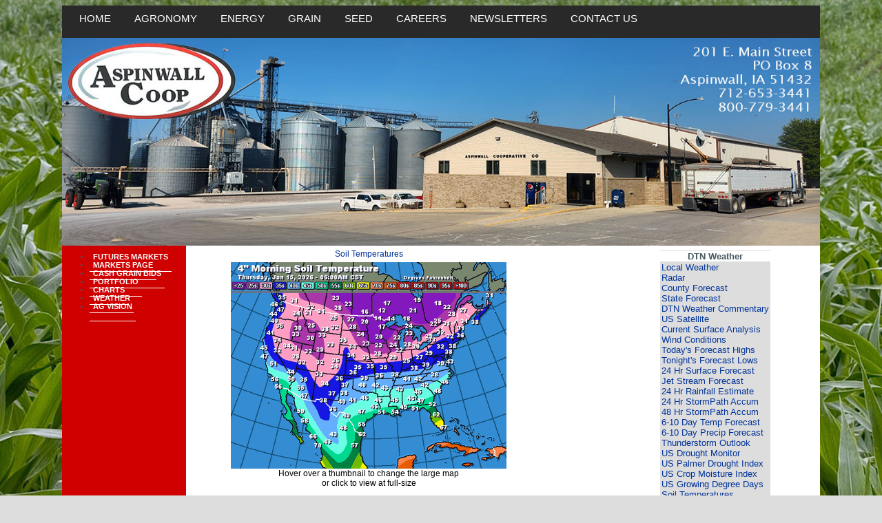

--- FILE ---
content_type: text/html;charset=UTF-8
request_url: http://www.aspinwallcoop.com/index.cfm?show=1&mapID=20
body_size: 38391
content:




    

    

    

    

    

    

    

    

    





	<!DOCTYPE HTML PUBLIC "-//W3C//DTD HTML 4.0 Transitional//EN" "http://www.w3.org/TR/html4/loose.dtd">

	






	
		



<HTML>
	<head>
	
	<link href="mainStyles.css" rel="stylesheet" type="text/css">
<link href="AgOnlineNews.css" rel="stylesheet" type="text/css">






	
		
			<link type="text/css" href="/images/css/gtp.css" rel="stylesheet" />
		
		
	

	
		
			<link type="text/css" href="/images/css/blogs.css" rel="stylesheet" />
		
		
	









	
		
			<link type="text/css" href="/css/common.css" rel="stylesheet" />
		
		
	




	
	

<LINK REL="SHORTCUT ICON" TYPE="image/x-icon" HREF="favicon.ico">

	<title>ASPINWALL COOP</title>
    <!-- <meta http-equiv="content-type" content="text/html; charset=utf-8" /> -->
	<META HTTP-EQUIV="Content-Type" CONTENT="text/html; charset=iso-8859-1">
	
	
	
	
	
    






	
			
		



    






	
			
		



    






	
			
		



    






	
			
		



    






	
			
		



	






	
			
		



	






	
			
		



	
	
	
	
	
 

	<link rel="stylesheet" type="text/css" href="/scripts/jquery/plugins/superfish/css/superfish.css" media="screen">
	<link rel="stylesheet" type="text/css" href="/scripts/jquery/plugins/superfish/css/superfish-vertical.css" media="screen">

	<style type="text/css">
		/*** ESSENTIAL STYLES ***/
.sf-menu, .sf-menu * {
	z-index:90;
}
.sf-menu {
	z-index:90;
}
.sf-menu ul {
	z-index:90;
}
.sf-menu ul li {
	z-index:90;
}
.sf-menu li:hover {
	z-index:90;
}
.sf-menu li {
	z-index:90;
}
.sf-menu a {
	z-index:90;
}
.sf-menu li:hover ul,
.sf-menu li.sfHover ul {
	z-index:90;
}
ul.sf-menu li:hover li ul,
ul.sf-menu li.sfHover li ul {
	z-index:90;
}
ul.sf-menu li li:hover ul,
ul.sf-menu li li.sfHover ul {
	z-index:90;
}
ul.sf-menu li li:hover li ul,
ul.sf-menu li li.sfHover li ul {
	z-index:90;
}
ul.sf-menu li li li:hover ul,
ul.sf-menu li li li.sfHover ul {
	z-index:90;
}

/*** DEMO SKIN ***/
.sf-menu {
	z-index:90;
}
.sf-menu a {
	z-index:90;
}
.sf-menu a, .sf-menu a:visited  { /* visited pseudo selector so IE6 applies text colour*/
	z-index:90;
}
.sf-menu li {
	z-index:90;
}
.sf-menu li li {
	z-index:90;
}
.sf-menu li li li {
	z-index:90;
}
.sf-menu li:hover, .sf-menu li.sfHover,
.sf-menu a:focus, .sf-menu a:hover, .sf-menu a:active {
	z-index:91;
}
/*** arrows **/
.sf-menu a.sf-with-ul {
	z-index:90;
}
.sf-sub-indicator {
	z-index:90;
	background:		url('/scripts/jquery/plugins/superfish/images/arrows-ffffff.png') no-repeat -10px -100px; /* 8-bit indexed alpha png. IE6 gets solid image only */
}
a > .sf-sub-indicator {  /* give all except IE6 the correct values */
	z-index:90;
}
/* apply hovers to modern browsers */
a:focus > .sf-sub-indicator,
a:hover > .sf-sub-indicator,
a:active > .sf-sub-indicator,
li:hover > a > .sf-sub-indicator,
li.sfHover > a > .sf-sub-indicator {
	z-index:90;
}

/* point right for anchors in subs */
.sf-menu ul .sf-sub-indicator { background-position:  -10px 0; }
.sf-menu ul a > .sf-sub-indicator { background-position:  0 0; }
/* apply hovers to modern browsers */
.sf-menu ul a:focus > .sf-sub-indicator,
.sf-menu ul a:hover > .sf-sub-indicator,
.sf-menu ul a:active > .sf-sub-indicator,
.sf-menu ul li:hover > a > .sf-sub-indicator,
.sf-menu ul li.sfHover > a > .sf-sub-indicator {
	z-index:90;
}

/*** shadows for all but IE6 ***/
.sf-shadow ul {
	z-index:90;
}
.sf-shadow ul.sf-shadow-off {
	z-index:90;
}








	
			
		





.sf-menu, .menuText {
	float: right;
	margin-bottom:	0em;
	font-size:X-small;
	font-weight:bold;
	font-family: verdana, geneva, tahoma, sans-serif;
	color: #455660;
}

.menuText {
	color: #FFFFFF;
	background: #455660;
}

.sf-menu a {
	border-left: 1px solid #FFFFFF; /* divider in dropdown */
	border-top: 1px solid #FFFFFF; /* divider in top level */
	padding: .75em 1em;
	text-decoration:none;
}
.sf-menu a, .sf-menu a:visited { /* visited pseudo selector so IE6 applies text colour*/
	color:	 #FFFFFF;
}
.sf-menu li {
	background: #455660; /* initial top level background color */
}
.sf-menu li li {
	background: #455660; /* initial dropdown background color */
}
.sf-menu li li li {
	background: #455660;
}
.sf-menu li:hover, .sf-menu li.sfHover,
.sf-menu a:focus, .sf-menu a:hover, .sf-menu a:active {
	background: #bbbbbb; /* active background color */
	outline: 0;
	bottom: 0;
	z-index:91;
}

#nav {
	height:20px;
	top:47px;
	left:5px;
	z-index:4;
	text-align:left;
	padding:0px;
	color: #FFFFFF;
}

	</style>


	<style type="text/css">	
		/* GENERAL
	================================================================*/
	td, tr, table	{
		border-collapse: collapse;
		border-spacing: 0;
	}
	body {
		background-color: #dddddd;
		font-family: verdana, geneva, tahoma, sans-serif;
	}
	table#mainWrapper	{
		padding: 0px;
		background: #FFFFFF;
		margin: 0 auto;
		border-radius:10px;
		-moz-border-radius: 10px;
		-webkit-border-radius: 10px;
	}
	/* STRUCTURE
	================================================================*/
	#header {
		background-color: #FFFFFF;
		border-top-left-radius:10px;
		border-top-right-radius:10px;
		-moz-border-radius-topleft: 10px;
		-webkit-border-top-left-radius: 10px;
		-moz-border-radius-topright: 10px;
		-webkit-border-top-right-radius: 10px;
	}
	#content	{
		margin: 0;
		padding: 0 20px;
		width: 795px;
	}
	table#mainWrapper, #menu-footer, #sitemap	{
		width: 975px;
	}
	/* TYPOGRAPHY
	================================================================*/
	h1, h3, h5	{ color: #FFFFFF}
	h2, h4, h6	{ color: #333333}
	blockquote	{
		background-color: #FFFFFF ;
	}
	#menu-header, #menu-horiz, #menu-vertical, #menu-footer {
		font-family: Century Gothic, Lucida Grande, Lucida Sans Unicode, Sans-Serif;
		font-size: 14px;
	}
	/*	SPECIAL CSS STYLE
	=================================================================*/
	.fl 		{float: left }
	.rl 		{float: right }
	.clear		{clear: both }
	/* LINKS
	================================================================*/
	a, a:visited, a:link	{
					color: #003399;		/* from color scheme  */
					text-decoration: none;
	}
	a:hover		{
					color: #BFBF86;		/* from color scheme */
					text-decoration: none;
	}
	/* COMMON MENU STYLE
	================================================================*/
	#menu-header, #menu-horiz, #menu-vertical, #menu-footer	{}
	
	/* HEADER MENU
	================================================================*/
	#menu-header ul li	{
		display: inline;
		list-style-type: none outside none;
	}
	#menu-header	{
		background-color:  #A14848;
		padding: 5px;
		border-top-left-radius:10px;
		border-top-right-radius:10px;
		-moz-border-radius-topleft: 10px;
		-webkit-border-top-left-radius: 10px;
		-moz-border-radius-topright: 10px;
		-webkit-border-top-right-radius: 10px;
	}
	.menu-header	{
		margin: 0;
		padding: 0 0 0 5px;
	}
	#menu-header .menu-header a {
		font-family: Century Gothic, Helvetica, Sans-Serif;
		margin: 0 10px;
		text-transform: capitalize;
		color: #FFFFC7;
	}
	#menu-header .menu-header a:hover	{
		/*_border-bottom: 1px solid #ff0000;  need to find CF dynamic color */
		color: #feff82;
	}
	.specialText	{
		background-color: #FFFFFF;
		display: block;
	}
	.header-text	{
		width: 250px;
	}
	.header-image	{
		width: 650px;
	}
	.header-text img	{
		display: block;
		margin: 0 auto;
		width: 200px;
	}
	/* lavalamp*/
	.lavaLamp {
		position: relative;
		padding: 5px 0 15px 10px; 
		overflow: hidden; 
	}
	.lavaLamp li.back {
		background-color: #FFFFC7;
		border: 1px solid #999;
		display: block !important;
		height: 5px;
	
		margin-top: 3px;
	
		z-index: 8;
		position: absolute;
		border-radius: 3px;
		-moz-border-radius: 3px;
		-webkit-border-radius: 3px;
		
    }
	.lavaLamp li	{
		font-size: 18px;
		margin-right: 10px;
	}
	.lavaLamp li a {
		z-index: 999;
	}

	
	/* HORIZONTAL MENU
	================================================================*/
	#horiz_bkg {
		background-color: #CE0000;
		/*border-top: 1px solid #FFFFFF;*/
	}
	#menu-horiz ul{
		/*background-color: #999999;*/
		display: block;
	}
	#menu-horiz li a	{
		color: #FFFFFF; 
		font-size: 14px;
		font-family: verdana, geneva, tahoma, sans-serif;
		border-top: 0px;
		border-left: 1px solid #FFFFFF;
	}
	.menu-horiz li, .menu-horiz li li, .menu-horiz li li li	{
		background: #CE0000;
	} 
	.menu-horiz li:hover, .menu-horiz li.sfHover, .menu-horiz a:focus, .menu-horiz a:hover, .menu-horiz a:active{
		background-color: #f60000;
	}
	.menu-horiz li:hover ul, .menu-horiz li.sfHover ul {
		top:3.5em;
	}
	#menu-horiz li ul	{
		width: 14em;
	}
	#menu-horiz li li a, #menu-horiz li li li a {
		border-top: 1px solid #FFFFFF;
	}
	#menu-horiz li ul li ul {
		margin-top:0px;
		left:12em;
	}
	/* VERTICAL MENU
	================================================================*/
	.sidenavWrap {
		vertical-align: top;
		/* width: 100px !important; remove */
		margin: 0 ;
		margin-right: 20px;
		padding: 0 ;
		width: 140px;
		background-color: #CE0000;
		border-bottom-left-radius: 10px;
	}
	#menu-vertical	{
	}
	.sf-vertical ul {
		width: 14em;
	}
	.sf-vertical a {
		border-left: 0px;
		font-size: 14px;
		font-family: verdana, geneva, tahoma, sans-serif;
		border-top: 0px;
		border-bottom: 1px solid #FFFFFF;
	}
	.sf-vertical, .sf-vertical li	{
		width: 140px;	
	}
	.sf-vertical li, .sf-vertical li li, .sf-vertical li li li {
		background: #CE0000;
	}
	.sf-vertical li:hover, .sf-vertical li.sfHover, .sf-vertical a:focus, .sf-vertical a:hover, .sf-vertical a:active {
		background:#f60000;
	}
	.sf-vertical li:hover ul, .sf-vertical li.sfHover ul{
		left:14em;
		border-left: 1px solid #FFFFFF;
	}
	 ul.sf-vertical li li:hover ul, ul.sf-vertical li li.sfHover ul{
	 	left: 12em;
	 	border-left: 1px solid #FFFFFF;
	 }

	/* side navigation
	==================================================================*/
	#mainWrapper #sidenav ul a {
	color: #FFFFFF; /*#818181;*/
	}
	#sidenav li.sub a {
	/*background-color: #dddddd ;*/
	}
	/*	SUPERFISH NAVIGATION
	=================================================================*/
	
	.sf-menu a {
	padding: .75em .6em;
	}
	
	#mainWrapper ul.depth1 li ul.depth2 li {
		margin-left: 0px;
	}
	/* FOOTER MENU
	================================================================*/
	
	#menu-footer	{
		background-color: #A14848;
		margin: 10px auto;
		padding: 10px 0;
		border-radius:10px;
		-moz-border-radius: 10px;
		-webkit-border-radius: 10px;
	}
	.menu-footer {
		margin: 0;
	}
	
	ul.menu-footer {
		list-style-type: none;
		margin: 0px 0px 0px 20px;
	}
	
	ul.menu-footer li {
		display: inline-block;
		zoom:1; 
		*display: inline; 
		_height: 30px;
		vertical-align: top;
		text-align: left;
		padding: 0 20px 0 0;
		margin: 0px;
	}
	
	ul.menu-footer li a {
		font-size:14px;
		margin-right: 10px;
		text-transform: lowercase;
		text-decoration: none;
		color: #FFFFC7;
		font-weight: bold;
	}
	
	ul.menu-footer ul {
		list-style-type: none;
		text-align: left;
		margin: 0;
		padding: 0;
	}
	
	ul.menu-footer li li {
		display: block;
		text-align: left;
	}
	
	ul.menu-footer li li a, ul.menu-footer li li a:hover {
		margin-right: 10px;
		text-transform: lowercase;
		text-decoration: none;
		color: #FFFFC7;
		font-size:12px;
		font-weight: normal;
	}
	#menu-footer a:hover	{
		/*border-bottom: 1px solid #FFFFC7; need to find CF dynamic color */
		text-decoration: none;
		color: #FFFFC7;
	}	
	/* FOOTER SITEMAP MENUS
	================================================================*/
	#sitemap	{
		margin: 0 auto;
	}
	#footerSpecialText	{
		float: left;
		text-align: left;
		width: 40%;
	}
	#SpecialText2	{
		padding: 10px 5px;
		color: #FFFFFF;
	}
	/*	FOOTER NAVIGATION
	=================================================================*/
	
	
	#DTNFooter {
	margin: 10px auto;
	}
	/* END Page Styles
	==================================================================
	==================================================================*/
	</style>
	
	
	<script type="text/javascript" language="JavaScript">
		


// SetCookie sets a given cookie's values 
function SetCookie (name, value, expires) 
{
	var argv = SetCookie.arguments;
	var argc = SetCookie.arguments.length;
	var expires = (argc > 2) ? argv[2] : null;
	var path = "/";
	var domain = (argc > 4) ? argv[4] : null;
	var secure = (argc > 5) ? argv[5] : false;
	document.cookie = name + "=" + escape (value) +
	((expires == null) ? "" : ("; expires=" + expires.toGMTString())) +
	((path == null) ? "" : ("; path=" + path)) +
	((domain == null) ? "" : ("; domain=" + domain)) +
	((secure == true) ? "; secure" : "");
}	

// deleteCookie expires a cookie now
function deletecookie(theCookie, goSomewhere) 
{
	var expdate = new Date();
	expdate.setTime(expdate.getTime()); 
	SetCookie (theCookie, 1, expdate);
    
        if( goSomewhere == 'yes' )
    	{
    				
    		location.href="index.cfm?show=1&mid=-1";
            var redirectAfterCookieDelete = 1;
    	}
    
}


		







    

    SetCookie("testCookie", "testValue");
    
    
    var agHostCookiesEnabled = document.cookie.indexOf("testValue") != -1;
    
    if( !agHostCookiesEnabled )
    {
        var noCookiesWindow = window.open("/popup/cookieHelp.cfm?c=3048&s=1", "noCookiesWin", "dependant=yes,hotkeys=no,menubar=no,resizable=no,scrollbars=yes,status=no,toolbar=no,width=450,height=595,screenX=0,screenY=0,left=0,top=0");
        noCookiesWindow.focus();
    }
    else
    {
        var redirectAfterCookieDelete = 1;
    }
    
    
    






		function logoutFromMenu() {
			window.document.loginFormForMenu.process.value = 'logout';
			window.document.loginFormForMenu.submit();
		}
	</script>
	<!-- google maps -->
    <script type="text/javascript" src="//maps.google.com/maps/api/js?sensor=false"></script>
	
	




















	
	
		<script type="text/javascript" src="/scripts/jquery/1.3.2/jquery.min.js" charset="ISO-8859-1"></script>
		
	
	
	
	
	
	
	
	
	
	
	
	
	
	
	
	
		
		
		
			
			
				
				
				
					
					
					
						<script type="text/javascript" src="/scripts/jquery/1.3.2/plugins/lavalamp/js/jqueryEasing.js" charset="ISO-8859-1"></script>
						
					
						<script type="text/javascript" src="/scripts/jquery/1.3.2/plugins/lavalamp/js/jqueryLavalamp.js" charset="ISO-8859-1"></script>
						
					
				
				
			
		
	

 
	
	<script type="text/javascript">
		var $jq = jQuery.noConflict();
	</script>
	
	
	




















	
	
		<script type="text/javascript" src="/scripts/jquery/1.6.2/jquery.min.js" charset="ISO-8859-1"></script>
		
	
	
	
	
	
	
	
	
	
	
	
	
	
	
	
	
		
		
		
			
			
				
				
				
					
					
					
						<script type="text/javascript" src="/scripts/jquery/1.6.2/plugins/cycle/js/jquery.cycle.all.min.js" charset="ISO-8859-1"></script>
						
					
				
				
			
		
			
			
				
				
				
					
					
					
						<script type="text/javascript" src="/scripts/jquery/1.6.2/plugins/superfish/js/hoverIntent.js" charset="ISO-8859-1"></script>
						
					
						<script type="text/javascript" src="/scripts/jquery/1.6.2/plugins/superfish/js/jquery.bgiframe.min.js" charset="ISO-8859-1"></script>
						
					
						<script type="text/javascript" src="/scripts/jquery/1.6.2/plugins/superfish/js/superfish.js" charset="ISO-8859-1"></script>
						
					
						<script type="text/javascript" src="/scripts/jquery/1.6.2/plugins/superfish/js/supersubs.js" charset="ISO-8859-1"></script>
						
					
				
				
			
		
	


	
	<script type="text/javascript">
		$jq(document).ready(function(){ 
			$jq(".lavaLamp").lavaLamp({
	        	fx: "backout",
    	    	speed: 200
        	});
		});
		
		$(document).ready(function(){
			$("ul.sf-menu").supersubs({
				minWidth:    12,    // minimum width of sub-menus in em units
				maxWidth:    12,    // maximum width of sub-menus in em units
				extraWidth:  1,     // extra width can ensure lines don't sometimes turn over
									// due to slight rounding differences and font-family
				direction: 'right' // menu will flow right to left                              
	       }).superfish({
	       		delay:       500,								// one second delay on mouseout 
	            animation:   {opacity:'show',height:'show'},	// fade-in and slide-down animation 
	            speed:       'fast',							// faster animation speed 
				autoArrows:  true,								// enable generation of arrow mark-up 
	            dropShadows: true								// enable drop shadows
	            
	       	});  // call supersubs first, then superfish, so that subs are
                 // not display:none when measuring. Call before initialising
	   });
	</script>
	</head>

<!-- new nav code -->







<!-- new special text code -->
    
<body> 				
	<table class="gradient" id="mainWrapper" cellpadding="0">
		<tr class="VertMid">
			<td class="padlock">
				<div id="header">
	                <!-- header menu -->
	                <div id="menu-header">
						
<ul class="depth0 menu-header lavaLamp"><li><a href="index.cfm">Home</a></li>
<li><a href="index.cfm?show=10&mid=5">Agronomy</a></li>
<li><a href="index.cfm?show=10&mid=6">Energy</a></li>
<li><a href="index.cfm?show=10&mid=7">Grain</a></li>
<li><a href="index.cfm?show=10&mid=12">Seed</a></li>
<li><a href="index.cfm?show=10&mid=17">Careers</a></li>
<li><a href="index.cfm?show=10&mid=16">Newsletters</a></li>
<li><a href="index.cfm?show=10&mid=3">Contact Us</a> </li></ul>

	                </div>

					
					<span class="specialText"><style type="text/css">#menu-header {
    background-color: #292929;
    padding: 5px;
    border-top-left-radius: 0;
    border-top-right-radius: 0;
border-bottom-left-radius: 0px;
border-bottom-right-radius: 0px;
  }
#content {
    margin: 0;
    padding: 0 65px;
        padding-top: 0px;
        padding-right: 65px;
        padding-bottom: 0px;
        padding-left: 50px;
    width: 795px;
}
 #menu-header .menu-header a {
     font-family: Century Gothic, Helvetica, Sans-Serif;
     margin: 0px;
     text-transform: capitalize;
    color: #FFFFFF;
text-decoration:none;
text-transform:uppercase;
font-size:15px;
padding: 5px;
    padding-top: 5px;
    padding-right: 10px;
    padding-bottom: 5px;
    padding-left: 10px;
}
#menu-header .menu-header a:hover {
color: #F44C41;
}
.lavaLamp li.back{background-color: #292929;
border: 0px;}
#sidenav ul a{text-transform:uppercase; font-size:11px;padding:15px 5px;}
body {
    background-image: url(https://admin.aghost.net/images/E0304801/bgCorn.jpg);
background-attachment: fixed;background-position:center;
background-repeat: no-repeat;
}
#menu-footer {
    background-color: none; display:none;
}</style><img src="/images/E0304801/Aspinwall_Edit_1_copy.jpg" style="border-width: 0px; border-style: solid; width: 1100px; height: 302px;" /></span>
					<div class="clear"></div>
				</div>
			</td>
		</tr>
		<tr>
			<td id="horiz_bkg">
				<!-- horizontal menu -->
				<div id="menu-horiz">
					
				</div>
			</td>
		</tr>
		<tr>
			<td>
				<table cellpadding=0 cellspacing=0 border=0>
					<tr><td class="sidenavWrap"><!-- side nav menu -->
					<div id="sidenav">
					
<ul class="depth0 sf-menu sf-vertical menu-verticalA"><li><a href="index.cfm?show=62">Futures Markets</a></li>
<li><a href="index.cfm?show=80">Markets Page</a></li>
<li><a href="index.cfm?show=11&mid=4">Cash Grain Bids</a></li>
<li><a href="index.cfm?show=202">Portfolio</a></li>
<li><a href="javascript:popupAgOnlineChart();">Charts</a></li>
<li><a href="index.cfm?show=1&map=CityWeather&imap=0">Weather</a></li>
<li><a href="https://www.agvisionanytime.com/default.aspx?siteid=163707961313830247" target="_blank">Ag Vision</a> </li></ul>

					<!-- could place special text here -->              
					
				</div>
				<!--sidenav-->
				<div id="SpecialText2"></div>
					</td>
			
			<td valign="top" id="content">
				


	
	
 
	 
	

	<script Language="Javascript">
		
		function popupAgOnlineChart() {
			var sym = "";
			try {
				sym = arguments[0].replace(/^\s+|\s+$/g, '');
			} catch(e) {
				sym = "";
			}
		   if (sym.length < 1) {
		   	sym = "@C@1";
		   }
			newWin = window.open("http://charts.aghost.net/popup/agonlineCharts.cfm?token=fFom10JB9HCiXEh2qaJwP%2BZN5kGaMQ19WjCz%2Fkuu6Ep9IkqVhq3l7g%3D%3D&cid=3048&sid=1&symbol=" + escape(sym).replace(/\+/g,"%2B") + "", "AgOnlineChart","toolbar=no,location=no,directories=no," +   "status=yes,menubar=no,scrollbars=no,resizable=no,width=750,height=540,screenX=0,screenY=0,left=0,top=0")
			self.newWin.focus();
		}
		
	</script>



	 
		<script language="JavaScript">
		<!--
			
			if( top != window )
			{
				top.location.href = window.location.href;
			}
		// -->
		</script>
	
 




	




	
 
	






	






	
	
	


















<script type="text/javascript">
<!--
function launchnew(mapname) {
	var newWin = window.open("/popup/weather_popup.cfm?map="+mapname+"&key=fFom10JB9HCiXEh2qaJwP%2BZN5kGaMQ19WjCz%2Fkuu6Ep9IkqVhq3l7g%3D%3D", "regionalwindow","toolbar=no,location=no,directories=no,status=yes,menubar=no,scrollbars=yes,resizable=no,width=720,height=600,screenX=0,screenY=0,left=0,top=0")
	newWin.focus();
}

function showThumb(mapImg, mapName) {
	document.getElementById("mainImage").src = 'http://agwx.dtn.com/imgjsp/showmap.jsp?map=' + mapImg + '_400&key=fFom10JB9HCiXEh2qaJwP%2BZN5kGaMQ19WjCz%2Fkuu6Ep9IkqVhq3l7g%3D%3D';
	document.getElementById("mapTitle").innerHTML = mapName;
	document.getElementById("mapLink").href = "javascript:launchnew('" + mapImg + "_640');";
}

function hideThumb() {


	document.getElementById("mainImage").src = 'http://agwx.dtn.com/imgjsp/showmap.jsp?map=us_soil_temps_400&key=fFom10JB9HCiXEh2qaJwP%2BZN5kGaMQ19WjCz%2Fkuu6Ep9IkqVhq3l7g%3D%3D';
	document.getElementById("mapTitle").innerHTML = "Soil Temperatures";
	document.getElementById("mapLink").href = "javascript:launchnew('us_soil_temps_640');";

}
// -->
</script>

<table width="100%" border="0" cellpadding="0" cellspacing="0" style="margin:5px;">
	<tr valign="top" style="vertical-align:top;">
		<td width="420" align="center">
			

				

				<font face="verdana, geneva, tahoma, sans-serif" size="2" color="000000">
					
						<table width="410" cellpadding="0" cellpadding="0" border="0">
							<tr>
								<td width="410" align="center" valign="top" colspan="3">
								
									<a href="javascript:launchnew('us_soil_temps_640');" id="mapTitle" style="font-size:12px;">Soil Temperatures</a><br />
									<a href="javascript:launchnew('us_soil_temps_640');" id="mapLink"><img src="http://agwx.dtn.com/imgjsp/showmap.jsp?map=us_soil_temps_400&key=fFom10JB9HCiXEh2qaJwP%2BZN5kGaMQ19WjCz%2Fkuu6Ep9IkqVhq3l7g%3D%3D" id="mainImage" alt="Soil Temperatures" title="Soil Temperatures" width="400" border="0" style="padding-top:5px;"></a>
								</td>
							</tr>
							
								<tr>
									<td colspan="3" align="center" style="font-size:12px;">Hover over a thumbnail to change the large map<br />
									or click to view at full-size<br /><br /></td>
								</tr>
								
								<tr>
									
										<td width="33%" align="center" valign="bottom" style="font-size:11px;">Northwest Soil Temperatures<br />
										<a href="javascript:launchnew('nw_soil_temps_640');"><img src="http://agwx.dtn.com/imgjsp/showmap.jsp?map=nw_soil_temps_128&key=fFom10JB9HCiXEh2qaJwP%2BZN5kGaMQ19WjCz%2Fkuu6Ep9IkqVhq3l7g%3D%3D" alt="Northwest Soil Temperatures" title="Northwest Soil Temperatures" width="128" height="96" style="border: solid 1px black;" onmouseover="showThumb('nw_soil_temps', 'Northwest Soil Temperatures')" onmouseout="hideThumb()"></a></td>
										
										
									
										<td width="33%" align="center" valign="bottom" style="font-size:11px;">Northcentral Soil Temperatures<br />
										<a href="javascript:launchnew('nc_soil_temps_640');"><img src="http://agwx.dtn.com/imgjsp/showmap.jsp?map=nc_soil_temps_128&key=fFom10JB9HCiXEh2qaJwP%2BZN5kGaMQ19WjCz%2Fkuu6Ep9IkqVhq3l7g%3D%3D" alt="Northcentral Soil Temperatures" title="Northcentral Soil Temperatures" width="128" height="96" style="border: solid 1px black;" onmouseover="showThumb('nc_soil_temps', 'Northcentral Soil Temperatures')" onmouseout="hideThumb()"></a></td>
										
										
									
										<td width="33%" align="center" valign="bottom" style="font-size:11px;">Northeast Soil Temperatures<br />
										<a href="javascript:launchnew('ne_soil_temps_640');"><img src="http://agwx.dtn.com/imgjsp/showmap.jsp?map=ne_soil_temps_128&key=fFom10JB9HCiXEh2qaJwP%2BZN5kGaMQ19WjCz%2Fkuu6Ep9IkqVhq3l7g%3D%3D" alt="Northeast Soil Temperatures" title="Northeast Soil Temperatures" width="128" height="96" style="border: solid 1px black;" onmouseover="showThumb('ne_soil_temps', 'Northeast Soil Temperatures')" onmouseout="hideThumb()"></a></td>
										
										
											
											</tr><tr>
										
									
										<td width="33%" align="center" valign="bottom" style="font-size:11px;">Southwest Soil Temperatures<br />
										<a href="javascript:launchnew('sw_soil_temps_640');"><img src="http://agwx.dtn.com/imgjsp/showmap.jsp?map=sw_soil_temps_128&key=fFom10JB9HCiXEh2qaJwP%2BZN5kGaMQ19WjCz%2Fkuu6Ep9IkqVhq3l7g%3D%3D" alt="Southwest Soil Temperatures" title="Southwest Soil Temperatures" width="128" height="96" style="border: solid 1px black;" onmouseover="showThumb('sw_soil_temps', 'Southwest Soil Temperatures')" onmouseout="hideThumb()"></a></td>
										
										
									
										<td width="33%" align="center" valign="bottom" style="font-size:11px;">Southcentral Soil Temperatures<br />
										<a href="javascript:launchnew('sc_soil_temps_640');"><img src="http://agwx.dtn.com/imgjsp/showmap.jsp?map=sc_soil_temps_128&key=fFom10JB9HCiXEh2qaJwP%2BZN5kGaMQ19WjCz%2Fkuu6Ep9IkqVhq3l7g%3D%3D" alt="Southcentral Soil Temperatures" title="Southcentral Soil Temperatures" width="128" height="96" style="border: solid 1px black;" onmouseover="showThumb('sc_soil_temps', 'Southcentral Soil Temperatures')" onmouseout="hideThumb()"></a></td>
										
										
									
										<td width="33%" align="center" valign="bottom" style="font-size:11px;">Southeast Soil Temperatures<br />
										<a href="javascript:launchnew('se_soil_temps_640');"><img src="http://agwx.dtn.com/imgjsp/showmap.jsp?map=se_soil_temps_128&key=fFom10JB9HCiXEh2qaJwP%2BZN5kGaMQ19WjCz%2Fkuu6Ep9IkqVhq3l7g%3D%3D" alt="Southeast Soil Temperatures" title="Southeast Soil Temperatures" width="128" height="96" style="border: solid 1px black;" onmouseover="showThumb('se_soil_temps', 'Southeast Soil Temperatures')" onmouseout="hideThumb()"></a></td>
										
										
											
											</tr><tr>
										
									
								</tr>
									
						</table>
					
				</font>
			
		</td>

		<td align="right" rowspan="2">
			<table cellpadding="2" cellspacing="0" align="right" border="0">
				<tr>
					<td>
						<table cellpadding="0" cellspacing="0" align="left" bgcolor="dddddd" border="0">
							<tr>
							 <td><img src="/images/spacer.gif" height="1"></td>
							 <td><img src="/images/spacer.gif" height="1"></td>
							 <td><img src="/images/spacer.gif" height="1"></td>
							</tr>
							<tr>
							 <td colspan="1" bgcolor="FFFFFF"><img src="/images/spacer.gif" ></td>
							 <td width="100%" align="center" bgcolor="FFFFFF" background="/images/spacer.gif"><font face="verdana, geneva, tahoma, sans-serif" size="2" color="455660"><b>DTN Weather</b></font></td>
							 <td bgcolor="FFFFFF" align="right"><img src="/images/spacer.gif"></td>
							</tr>
							<tr>
								<td background="/images/spacer.gif"><img src="/images/spacer.gif"></td>
								<td align="left">







	





	

		

		



	




<table width="100%" border="0">
	<tr>
		<td align="left" width="100%" nowrap="nowrap" style="font-family:verdana, geneva, tahoma, sans-serif; color:#000000"><font size="2">
			
				
					<a href="index.cfm?show=1&mapID=1" target="_self">Local Weather</a><br>
				
			
				
					<a href="index.cfm?show=1&mapID=2" target="_self">Radar</a><br>
				
			
				
					<a href="index.cfm?show=1&mapID=3" target="_self">County Forecast</a><br>
				
			
				
					<a href="index.cfm?show=1&mapID=4" target="_self">State Forecast</a><br>
				
			
				
					<a href="http://agnews.dtn.com/pivot.cfm?id=442" target="_dtnag">DTN Weather Commentary</a><br>
				
			
				
					<a href="index.cfm?show=1&mapID=6" target="_self">US Satellite</a><br>
				
			
				
					<a href="index.cfm?show=1&mapID=7" target="_self">Current Surface Analysis</a><br>
				
			
				
					<a href="index.cfm?show=1&mapID=8" target="_self">Wind Conditions</a><br>
				
			
				
					<a href="index.cfm?show=1&mapID=9" target="_self">Today's Forecast Highs</a><br>
				
			
				
					<a href="index.cfm?show=1&mapID=10" target="_self">Tonight's Forecast Lows</a><br>
				
			
				
					<a href="index.cfm?show=1&mapID=11" target="_self">24 Hr Surface Forecast</a><br>
				
			
				
					<a href="index.cfm?show=1&mapID=12" target="_self">Jet Stream Forecast</a><br>
				
			
				
					<a href="index.cfm?show=1&mapID=13" target="_self">24 Hr Rainfall Estimate</a><br>
				
			
				
					<a href="index.cfm?show=1&mapID=14" target="_self">24 Hr StormPath Accum</a><br>
				
			
				
					<a href="index.cfm?show=1&mapID=15" target="_self">48 Hr StormPath Accum</a><br>
				
			
				
					<a href="index.cfm?show=1&mapID=16" target="_self">6-10 Day Temp Forecast</a><br>
				
			
				
					<a href="index.cfm?show=1&mapID=17" target="_self">6-10 Day Precip Forecast</a><br>
				
			
				
					<a href="index.cfm?show=1&mapID=18" target="_self">Thunderstorm Outlook</a><br>
				
			
				
					<a href="index.cfm?show=1&mapID=19" target="_self">US Drought Monitor</a><br>
				
			
				
					<a href="index.cfm?show=1&mapID=33" target="_self">US Palmer Drought Index</a><br>
				
			
				
					<a href="index.cfm?show=1&mapID=34" target="_self">US Crop Moisture Index</a><br>
				
			
				
					<a href="index.cfm?show=1&mapID=35" target="_self">US Growing Degree Days</a><br>
				
			
				
					<a href="index.cfm?show=1&mapID=20" target="_self">Soil Temperatures</a><br>
				
			
				
					<a href="index.cfm?show=1&mapID=21" target="_self">Hurricane Tracking</a><br>
				
			
		</font></td>
	</tr>
</table>

</td>
								<td background="/images/spacer.gif"><img src="/images/spacer.gif"></td>
							</tr>
							<tr>
								<td background="/images/spacer.gif"><img src="/images/spacer.gif"></td>
								<td height="5"><img src="/images/spacer.gif" height="2"></td>
								<td background="/images/spacer.gif"><img src="/images/spacer.gif"></td>
							</tr>
							<tr>
								<td><img src="/images/spacer.gif"></td>
								<td colspan="1" background="/images/spacer.gif"><img src="/images/spacer.gif"></td>
								<td><img src="/images/spacer.gif"></td>
							</tr>
						</table>
					</td>
				</tr>
			</table>
		</td>
	</tr>
</table>

	<br />
    
    
      

		
		
		

		

		
			
		

		
			
		
		
			
		
		
		
			
					
	
		

		
		
		
		
		
		
		
		
		

		
		
			
		
		
		
		
		
			
		
		
		
				
			

	
		
		
		

    	

	

	

	

	

	

	

	

	

	

	


	
		

		

		
		
			
		
		
		
		
			
		
		

	
	
	
	
	
	
	
	
	
	
	
	
	
	
	
	
	
	
	
	
	
	
	
	
	
	

		
		
	
	

	

	
	
	
	
	
	
	
	
	
	
	
	
	
	
	

		
			
		
		
		
		
	
	

	
	
	

				
		
    

	

		
		

	
		
		
		
		
		

		

		
		
			
		
		
		
		
		
		
			
		
		
		
		
		
		
		
		
		
		
		
		
		
		
		
		
		
		
			
		

        
        
            

		

		
		
			
		
		
		
		
			
		
		
	

	

	

	



		
		

		
		
		

		

		
		
			
		
		
		
		
		
		
			
		
		
		

		
		

		
			
		

		
		
		
		
		

		
		
			
		
			
		
			
		
			
		
			
		
			
		
			
		
			
		
			
		
			
		
			
		
		
			

		
		

		
			
				
			
		

		
		
			

		
		

		
			
		

		
		
			

		
		

		
			
		

		
		
			

		
		

		
			
		

		
		
			

		
		

		
			
				
			
		

		
		
			

		
		

		
			
		

		
		
			

		
		

		
			
		

		
		
			

		
		

		
			
				
			
		

		
		

		
		
			
		
		
			
		

		
		
        
		
		
			
			

		
		
		
		
		
		
		
		
		

		
		
			
		
		
		
		
		
			
		
		
		
				
			

	
		
		
		

    	

	

	

	

	

	

	

	

	

	

	


	
	
		
		
		
		

    	
    	
	
	
	
	
	
	
	
	
	


		
			
		
		
		

		

		
		
		
		

		
							
							
		
		
			
				
				
			
		
		
		
		
		
		
		
		
		
		
		

		
		
		
		
		
		
		
		
			
				

		
		
		
		
		
		
		
		
		

		
		
			
		
		
		
		
		
			
		
		
		
				
			

	
		
		
		

    	

	

	

	

	

	

	

	

	

	

	


	

	
	
	

	

	

	
	
	
	
	
	
	
	
	
	
	
	

	


		
			
		
		
		

		
		
		

		

		
			
		

		
			
			
		
		
		
		
		
		
		
		
		
		
			

		

		
		
			
		
		
		
		
			
		
		
	
	
	
	
	
	
	
	

		
		

		
		

		
			
		

		

		
		

		
			
		

		

		
		

		
			
		

		

		
		

		
			
		

		

		
		

		
			
		

		

		
		

		
			
		

		

		
		

		
			
		

		
			                  
			
		    
		    
		    
				
			
		    
				
			
		    
				
			
		    
		    
				
			
		    
		    
		    
				
			
		    
		    
		    
		    
		    
		    
		    
		    
		    
		    
		    
		    
		    
		    
		    
            
		
		
		
		
		
		
		
		
		
		
		

		
		
		
			
		
		
	
		
		
			
		
	
		

		
		
		

		
			
		

		

		
		
		


			

			
			
				
				
					
				
				
				
				
			
		

		<!-- TODO Lookup the weather blog to get the URL for the bio -->
		
		

		
		
		
		
		
			
		
		
		

    
				
				
				<table cellpadding="3" cellspacing="0" width="100%" class="mainStyles_normalFontSize">
					<tr>
						<td style="padding:3px 5px;">
							
								<p class="pane_news_header" >
									<img src="https://admin.aghost.net//images/pane_title_wx.gif" align="absmiddle" alt="" width="31" height="26" style="padding-right:10px;" />DTN Weather Summary 
								</p>
							
							 
								<div style="float:left; padding:0 5px 5px 5px;">
									<img src="https://admin.aghost.net//images/bryce_anderson.png" width="82" height="73" alt="Bryce Anderson image" />
								</div>
								<div style="float:left; padding-top:22px;">
									<div style="vertical-align:bottom;">
										<span class="news_author">Bryce Anderson</span>&nbsp;&ndash;&nbsp;<span class="news_authortitle">DTN Meteorologist</span>
									</div>
									<div class="author_bio_links"><a href="https://www.dtnpf.com/agriculture/web/ag/news/author?authorFullName=Bryce+Anderson" target="_dtnag">Bio</a></div>
								</div>
							
						</td>
					</tr>
					<tr>
						<td  ><a class="news_hot_headline" href="https://www.dtnpf.com/agriculture/web/ag/weather/market-impact" target="_dtnag">Next Clipper Moving in Thursday</a></td></td>
					</tr>
					
					<tr>
						<td style="padding:3px 5px;" class="news_content"><p class="news_content">Weather systems bring snow, showers, and strong winds to Northeast, Midwest and northern Plains Thursday-Friday. <a class="moreContentLink" href="https://www.dtnpf.com/agriculture/web/ag/weather" target="_dtnag">&#187; More DTN Weather Commentary</a></p></td>
					</tr>
					<tr>
						<td style="padding:3px 5px;" class="news_date">Posted at 12:24PM Wed Jan 14, 2026 CST</td>
					</tr>
				</table>
				
			

    

	<div style="text-align:center; border:1px solid #cccccc; background-color:#ffffff;color:#000000;padding:5px;margin:5px;font-size:8pt;font-family:verdana, geneva, tahoma, sans-serif,sans-serif;">
		<a style="color:#666666" href="http://agnews.dtn.com/pivot.cfm?id=102&mkt=0" target="_blank">Click here</a> to get your local weather emailed to you each day.
	</div>

	

	</td></tr>
</table>



	
	





	
		
			



</td></tr>
</table>
<div align="">
	<div id="menu-footer">
    
    </div>
<div class="clear"></div>
<table id="DTNFooter" border="0" cellpadding="0" cellspacing="0" width="974">
	<tr><td bgcolor="dddddd" align="center"><font face="verdana, geneva, tahoma, sans-serif" size="1" color="CE0000">Copyright DTN.  All rights reserved.  <a href="https://www.aghost.net/disclaimer.cfm" target="disclaimer"><font face="verdana, geneva, tahoma, sans-serif" size="1" color="CE0000">Disclaimer</font></a>.</font></td></tr>
    
	<tr><td align="center"><a href="https://www.dtnpf.com/agriculture/web/ag/home" rel="nofollow"><img src="/images/alpha/dtnpf_bw_120x42.png?show=1&mid=-1&mapID=20&ShowMenu=1&IFRAME=false" border="0" alt="Powered By DTN"></a></td></tr>
</table>
</div>

   
</body>
</html>


			
	
	
	
	



--- FILE ---
content_type: text/css
request_url: http://www.aspinwallcoop.com/mainStyles.css
body_size: 819
content:

			
				.mainStyles_standard{
					color:#000000;
					font-family:verdana, geneva, tahoma, sans-serif;
				}
				.mainStyles_bar{
				  background-color:#FFFFFF;
					color:#455660;
					font-family:verdana, geneva, tahoma, sans-serif;
				}
		
				a { color:#003399; }
				a:visited { color:#333333; }
				a:active { color:#BFBF86; }
				
				.mainStyles_largeFontSize{ font-size:16pt; }
				.mainStyles_medLargeFontSize{ font-size:14pt; }
				.mainStyles_normalFontSize{ font-size:10pt; }
		
				.mainStyles_shadedBorder{
					border-top:1px solid #0ea0fd;
					border-right:1px solid #0ea0fd;
					border-bottom:1px solid #0ea0fd;
					border-left:1px solid #0ea0fd;
				}
				.mainStyles_LightTextColor1{ color:#0ea0fd; }
				.mainStyles_LightTextColor2{ color:#0ea0fd; }
				
			
		